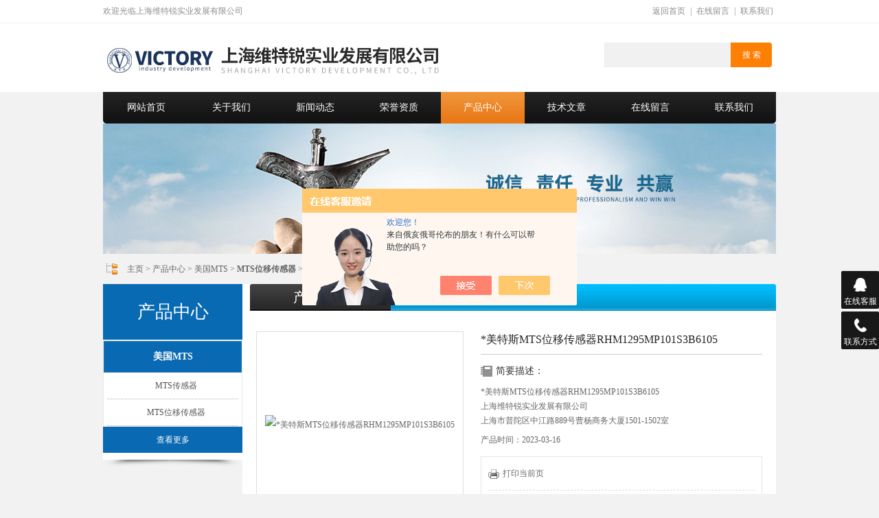

--- FILE ---
content_type: text/html; charset=utf-8
request_url: http://www.orientalmotorshopping.com/MITSUBISHI2012-Products-8025838/
body_size: 11047
content:
<!DOCTYPE html PUBLIC "-//W3C//DTD XHTML 1.0 Transitional//EN" "http://www.w3.org/TR/xhtml1/DTD/xhtml1-transitional.dtd">
<html xmlns="http://www.w3.org/1999/xhtml">
<head> 
<meta http-equiv="Content-Type" content="text/html; charset=utf-8" />
<meta http-equiv="x-ua-compatible" content="ie=edge,chrome=1">

<TITLE>*美特斯MTS位移传感器RHM1295MP101S3B6105RHM1295MP101S3B6105-上海维特锐实业发展有限公司</TITLE>
<META NAME="Keywords" CONTENT="*美特斯MTS位移传感器RHM1295MP101S3B6105">
<META NAME="Description" CONTENT="上海维特锐实业发展有限公司所提供的RHM1295MP101S3B6105*美特斯MTS位移传感器RHM1295MP101S3B6105质量可靠、规格齐全,上海维特锐实业发展有限公司不仅具有专业的技术水平,更有良好的售后服务和优质的解决方案,欢迎您来电咨询此产品具体参数及价格等详细信息！">
<script src="/ajax/common.ashx" type="text/javascript"></script>
<script src="/ajax/NewPersonalStyle.Classes.SendMSG,NewPersonalStyle.ashx" type="text/javascript"></script>
<script src="/js/videoback.js" type="text/javascript"></script>

<link rel="stylesheet" href="/skins/221083/css/style.css" type="text/css" media="all">
<script type="text/javascript" src="/skins/221083/js/jquery.pack.js"></script>
<script type="text/javascript" src="/skins/221083/js/jquery.SuperSlide.js"></script>
<!--导航当前状态 JS-->
<script language="javascript" type="text/javascript"> 
	var nav= '5';
</script>
<!--导航当前状态 JS END-->
<script type="application/ld+json">
{
"@context": "https://ziyuan.baidu.com/contexts/cambrian.jsonld",
"@id": "http://www.orientalmotorshopping.com/MITSUBISHI2012-Products-8025838/",
"title": "*美特斯MTS位移传感器RHM1295MP101S3B6105RHM1295MP101S3B6105",
"pubDate": "2012-04-12T10:09:43",
"upDate": "2023-03-16T18:34:14"
    }</script>
<script type="text/javascript" src="/ajax/common.ashx"></script>
<script src="/ajax/NewPersonalStyle.Classes.SendMSG,NewPersonalStyle.ashx" type="text/javascript"></script>
<script type="text/javascript">
var viewNames = "";
var cookieArr = document.cookie.match(new RegExp("ViewNames" + "=[_0-9]*", "gi"));
if (cookieArr != null && cookieArr.length > 0) {
   var cookieVal = cookieArr[0].split("=");
    if (cookieVal[0] == "ViewNames") {
        viewNames = unescape(cookieVal[1]);
    }
}
if (viewNames == "") {
    var exp = new Date();
    exp.setTime(exp.getTime() + 7 * 24 * 60 * 60 * 1000);
    viewNames = new Date().valueOf() + "_" + Math.round(Math.random() * 1000 + 1000);
    document.cookie = "ViewNames" + "=" + escape(viewNames) + "; expires" + "=" + exp.toGMTString();
}
SendMSG.ToSaveViewLog("8025838", "ProductsInfo",viewNames, function() {});
</script>
<script language="javaScript" src="/js/JSChat.js"></script><script language="javaScript">function ChatBoxClickGXH() { DoChatBoxClickGXH('https://chat.chem17.com',206808) }</script><script>!window.jQuery && document.write('<script src="https://public.mtnets.com/Plugins/jQuery/2.2.4/jquery-2.2.4.min.js" integrity="sha384-rY/jv8mMhqDabXSo+UCggqKtdmBfd3qC2/KvyTDNQ6PcUJXaxK1tMepoQda4g5vB" crossorigin="anonymous">'+'</scr'+'ipt>');</script><script type="text/javascript" src="https://chat.chem17.com/chat/KFCenterBox/221083"></script><script type="text/javascript" src="https://chat.chem17.com/chat/KFLeftBox/221083"></script><script>
(function(){
var bp = document.createElement('script');
var curProtocol = window.location.protocol.split(':')[0];
if (curProtocol === 'https') {
bp.src = 'https://zz.bdstatic.com/linksubmit/push.js';
}
else {
bp.src = 'http://push.zhanzhang.baidu.com/push.js';
}
var s = document.getElementsByTagName("script")[0];
s.parentNode.insertBefore(bp, s);
})();
</script>
</head>
<body id="#top">
<div class="header">
  <div class="hd_top tr">
    <div class="container">
      <em class="fl">欢迎光临上海维特锐实业发展有限公司</em>
      <div class="fhsy"><a href="/">返回首页</a>&nbsp;|&nbsp;<a href="/order.html">在线留言</a>&nbsp;|&nbsp;<a href="/contact.html">联系我们</a></div>
    </div>
  </div>
  <div class="hd_cont container">
    <dl class="hd_logo"><dt class="fl"><a href="/"><img src="/skins/221083/images/logo.jpg" alt="上海维特锐实业发展有限公司"></a></dt></dl>
    <div class="sousuo">
        <form name="form1" method="post" action="/products.html" onsubmit="return checkform(form1)">
          <input name="" type="submit" class="ss_an" value="搜 索"> 
          <input type="text" name="keyword" class="ss_input" onfocus="if (value =='请输入搜索关键字'){value =''}" onblur="if (value =='')" value="">
        </form>
      </div>
  </div>
  <div class="dh_nav">
    <ul class="container">
      <li><a id="navId1" class="navHome" href="/">网站首页</a></li>
      <li><a id="navId2" href="/aboutus.html">关于我们</a></li>
      <li><a id="navId3" href="/news.html">新闻动态</a></li>
      <li><a id="navId4" href="/honor.html">荣誉资质</a></li>
      <li><a id="navId5" href="/products.html">产品中心</a></li>
      <li><a id="navId6" href="/article.html">技术文章</a></li>
      <li><a id="navId7" href="/order.html">在线留言</a></li>
      <li><a id="navId8" href="/contact.html">联系我们</a></li>
    </ul>
  </div>
</div>

<script language="javascript" type="text/javascript">
	try {
	document.getElementById("navId" + nav).className = "navCur";
	}
	catch (e) {}
</script>


<script src="https://www.chem17.com/mystat.aspx?u=MITSUBISHI2012"></script>
<div class="banner"><img src="/skins/221083/images/nybanner.jpg"></div>
<div class="box">
  <div class="position"><a href="/">主页</a> &gt; <a href="/products.html">产品中心</a>  > <a href="/MITSUBISHI2012-ParentList-1333287/">美国MTS</a>  > <a href="/MITSUBISHI2012-SonList-1333288/"><strong>MTS位移传感器</strong></a>  > RHM1295MP101S3B6105*美特斯MTS位移传感器RHM1295MP101S3B6105</div>
  <div class="clear"></div>
</div>
<div class="box box2">
  <div class="box2_t"></div>
  <div class="box2_b"></div>
  <div class="left">
    <div class="left1">
      <div class="drawers_title"><a href="/products.html">产品中心</a></div>
      <!-- 代码 开始 -->
      <div class="drawers-wrapper">
        <div class="boxcap captop"></div>
        <ul class="drawers">
          
          <li class="drawer open">
            <h2 class="drawer-handle open">
              <a href="/MITSUBISHI2012-ParentList-1333287/" title="美国MTS" onMouseOver="showsubmenu('美国MTS')">美国MTS</a>
            </h2>
            <ul>
              <div id="submenu_美国MTS" style="display:none">
                
                <li><a href="/MITSUBISHI2012-SonList-1333336/" title="MTS传感器">MTS传感器</a></li>
                
                <li><a href="/MITSUBISHI2012-SonList-1333288/" title="MTS位移传感器">MTS位移传感器</a></li>
                
              </div>
            </ul>
          </li>
          
        </ul>
        <a href="/products.html" class="c_more">查看更多</a>
        <div class="boxcap"></div>
      </div>
    </div>
    <div class="left_b"></div>
  </div>
  <div class="right">
    <div class="title20"><h5>产品中心</h5></div>
    <div id="content">
      <div class="View">
        <div class="PageView">
          <div id="nr_main_box">
            <div id="pro_detail_box01"><!--产品图片和基本资料-->
              <div class="proimgbox"><img src="http://img53.chem17.com/gxhpic_0179e03260/340bc9cd6000b56f8c22e54a6cb80473ed3783c04e9df3b8157d2251c49d1633eeff13b969087c76.png" alt="*美特斯MTS位移传感器RHM1295MP101S3B6105"  /></div>
              <div id="pro_detail_text"><!--产品基本信息-->
                <h1>*美特斯MTS位移传感器RHM1295MP101S3B6105</h1>
                <div class="pro_ms">
                  <h2 class="bt">简要描述：</h2>
                  <p>*美特斯MTS位移传感器RHM1295MP101S3B6105</br>上海维特锐实业发展有限公司</br>上海市普陀区中江路889号曹杨商务大厦1501-1502室</br>   </br>:   </br>:</p>
                </div>
                <p>产品时间：2023-03-16</p>
                <div style="padding:10px; border:1px solid #E6E6E6; margin-top:10px;">
                  <p><a href="javascript:self.print();"><img src="/skins/221083/Images/pro_arr_print.gif" style="vertical-align:middle; margin-right:5px; border:0px none;" />打印当前页</a></p>
                  <div style="margin-top:10px; padding-top:6px; border-top:1px dashed #DDD;">
                    <!-- Baidu Button BEGIN -->
                    <div style="height:26px; overflow:hidden;">
                      <div id="bdshare" class="bdshare_t bds_tools get-codes-bdshare">
                        <span class="bds_more">分享到：</span>
                        <a class="bds_qzone"></a>
                        <a class="bds_tsina"></a>
                        <a class="bds_tqq"></a>
                        <a class="bds_renren"></a>
                        <a class="bds_t163"></a>
                        <a class="shareCount"></a>
                      </div>
                    </div>
					<script type="text/javascript" id="bdshare_js" data="type=tools&amp;uid=6627028" ></script>
                    <script type="text/javascript" id="bdshell_js"></script>
                    <script type="text/javascript">
                    document.getElementById("bdshell_js").src = "http://bdimg.share.baidu.com/static/js/shell_v2.js?cdnversion=" + Math.ceil(new Date()/3600000)
                    </script>
                    <!-- Baidu Button END -->
                  </div>
                </div>
              </div><!--产品基本信息-->
            </div>
            <div id="ny_pro_box02"><!--商品介绍、详细参数、售后服务-->
              <div id="con"><!--TAB切换 BOX-->
                <ul id="tags"><!--TAB 标题切换-->
                  <li class=selectTag><a onMouseOver="selectTag('tagContent0',this)" href="javascript:void(0)"onFocus="this.blur()">RHM1295MP101S3B6105*美特斯MTS位移传感器RHM1295MP101S3B6105的详细资料：</a> </li>
                </ul><!--TAB 标题切换 END-->
                <div id=tagContent style="overflow:auto;"><!--内容-->
                  <div class="tagContent selectTag" id=tagContent0><p><span style="font-size:18px"><strong>*美特斯MTS位移传感器RHM1295MP101S3B6105</strong></span><br />上海维特锐实业发展有限公司*，本公司德国、美国设有分公司，13年老公司信誉保证。报价快，货期快，质量保证，只要你需要，我们将竭诚为你服务！<br /><span style="color:#ff0000"> &nbsp; <br />:&nbsp;&nbsp; </span><br />　　磁致伸缩指一些金属（如铁或镍），在磁场作用下具有伸缩能力，伸缩的效果是非常细微的。一般的镍铁合金是30ppm，但现在科学界已设计出更新的物质，将磁致伸缩的效果提升至1500ppm以上。<br />　　磁致伸缩的原理并不复杂，是利用两个不同的磁场相交时产生一个应变脉冲信号，然后计算这个信号被探测的时间周期，从而换算出准确的位置。这两个磁场一个来自活动磁铁，另一个来自传感器头的电子部件产生的电流脉冲。这个询问信号脉冲沿着传感器内以磁致伸缩材料制成的波导管，以声音的速度运行。当两个磁场相交时，波导管产生磁致伸缩现象，产生一个应变脉冲。这个返回信号脉冲很快被电子头的感测电路探测到。从产生询问信号的一刻到返回信号被探测到所需的时间周期乘以固定的声音速度，便能准确的计算出磁铁的位置变动。这个过程是连续不断的，所以每当活动磁铁被带动时，新的位置就会被很快的感测出来。</p><p>位移传感器详细说明：MTS系统公司是*家开拓磁致伸缩测量（Magnetostrictive Sensing）技术的公司，并注册。一直以来，MTS传感器技术在范围内，始终遥遥。创新科技和技术支援使MTS公司一直处于市场的。<br />MTS磁致伸缩线性位移传感器和液位计，适用于多种不同的工业自动化行业，为工业界对精确测量的要求提供两种创新和可靠的优质选择。MTS位移传感器能够测量长达10米的机械行程，而液位计则可以测量高达22米的大油罐。从70年代开发至今，已有超过一百万个传感器安装在不同的工业环境里。<br />　　MTS位移传感器的应用范围十分广泛，从冶金行业的轧钢设备，机械行业如注塑、压铸印刷和包装，林木行业的木材加工，工农业的车辆与行走机械，动感游乐模拟系统、医疗设备；以至石油、石化、制药、生化、食品加工和污水处理等行业。我们的客户遍布，的大小企业已广泛并长期采用我公司这一精良测量技术。<br />　　MTS位移传感器自95年进入中国后，深受各行业用户爱戴，其中尤以钢铁行业用户急速上升为甚，占冶金行业中以磁致伸缩位移传感器市场的绝大比例。近两年间销售更是以倍数增长，很多主要的钢厂改造和新项目，全部采用磁致伸缩这一精良测量技术。MTS不断研究和开发新的传感器产品以迎合市场需求，我们的宗旨就是为客户提供高品质和高质量的传感器产品。<br />MTS位移传感器<br />　　MTS磁致伸缩位移传感器的高精度及可靠性已被成千上万的应用案例所印证。传感器利用非接触技术监测活动磁铁的位移，由于磁铁和传感器并无直接接触，因此传感器在极其恶劣的工业环境下，如易受油渍、溶液、尘埃或其他的污染，并不构成问题。此外，传感器更能承受高温、高压和高振荡的环境。<br />　　MTS位移传感器的输出信号为数值，所以，即使电源中断也不会对信号接收造成问题，更不会重归零位。zui后，由于敏感元件都是非接触式的，即使测量过程不断重复，也不会对传感器造成任何磨损，其磁致伸缩敏感元件的平均*时间为23年。<br />磁致伸缩工作原理<br /><br />　　由于传感器的输出信号是一个值，而不是比例的，也不需要再放大处理，所以不存在信号漂移或变值的情况，更不必定期重标。一般技述参数<br />系列 分辨率 磁滞 输出种类 其他选项<br />RH 1um 4um 电流, 电压, SSI, AQB, CANbus, DeviceNet, Profibus, 位置和速度同时输出等&hellip; RP=外置式IP67, RF=柔性导管 、<br />LH 5um 0.02mm 电流, 电压, PWM脉宽调制, RS422开始/停止脉冲 LD=分离电子盒, LF=柔性导管, LS=外置式IP67, LP=外置式IP65, LPR=推拉杆式<br />EP 2.5um 4um 电流, 电压或RS422开始/停止脉冲 zui长行程1525mm, 内置D6 DIN插头<br />TT 5um 0.02mm 电流, 电压或RS422开始/停止脉冲, PWM脉宽调制及中性输出 可配模拟输出界面: AK, AOM或数字输出介面: MK<br />GH 2.5um 0.05mm 电流,电压或RS422(开始/停止)数字脉冲,PWM脉宽调制及中性输出 GP=外置式IP67<br />可选输入<br />型号示例<br />1. RHM0250MD601A01 代表RH 系列, M18X1.5 螺纹, 250mm 行程公制, D60插头, 4-20mA输出<br />2. RHM0250MP021V01 代表RH 系列, M18X1.5 螺纹, 250mm 行程公制, 02米电缆, 0-10VDC输出<br />3. LHMD600M06501A0 代表LH 系列, M18X1.5 螺纹, D60插头, 公制, 650mm 行程, 4-20mA输出<br />4. LHMR002M06501V0 代表LH 系列, M18X1.5 螺纹, 02米电缆, 公制, 650mm 行程, 0-10VDC输出<br />5. EPS0500MD601A0 代表EP 系列, 滑块磁铁, 500mm 行程公制, D60插头, 4-20mA输出<br />6. LPRLAM03001 代表LP 系列, 推拉杆, 7呎电缆, 4-20mA输出, 公制行程300mm, 24V输入<br />7. TTMRBM1500DE010 代表TT 系列, M18X1.5 螺纹, RB插头, 公制, 1500mm 行程, 数字输出每秒10次</p><p><span style="font-size:18px"><strong>*美特斯MTS位移传感器RHM1295MP101S3B6105</strong></span><br />8. TTSROU0240AS1B 代表TT 系列, 3/4&rdquo;-16UNF 螺纹, 5呎电缆, 英制, 24吋行程, 模拟输出0-10VDC 平衡模式<br />9. GHM0250MD601A01 代表GH 系列, M18X1.5 螺纹, 250mm 行程公制, D60插头, 4-20mA输出<br />10. GHM0250MR021R01 代表GH 系列, M18X1.5 螺纹, 250mm 行程公制, 02米电缆, RS422(开始/停止)数字脉冲输出<br />选项配件<br />1. 磁环：13.5(内)X32.8(外)X7.9(厚), 型号：201542<br />2. 垫片：14.3(内)X31.8(外)X3.2(厚), 型号：400633<br />3. 插头：D60, D62, D63, D70, RG, RB, MS<br />4. 电缆：5呎, 15呎, 25呎, 50呎, 100呎, 2米, 5米, 10米, 15米, 30米或自定长度<br />5. 模拟输出介面AK288, 数字输出介面MK292, 串联同步介面SSI-1016 等优价全系列产品<br />常见STM光电传感器型号：<br />GLS 05, GLS10, GLS20, GLS30, GLS50, GLS80, GLS120, GLS180, GLS 220、GLS modular 、RLS080-040、RLS080-080、 RLS080-120、 RLS160-080、RLS160-120、RLS160-160 、RL50RM、 RLM30、RLV385RM、RLV60、RLF30RM、<br />RLF50RM RHM0400MP101S2B6100 LHAT005M02002R2 RHM0200MD601A01 LHAT007M02002R2 LHAT005M03002R2 LHAT005M03502R2 LHAT007M03502R2 LHAT005M05002R2 LHAT005M05502R2 LHAT005M06002R2 RHM2600MD531P102 RHM0900MD531P102 RHM0400MD531P102 RHM0460MD531P102 RFM2745MD601A01<br />RHM0200MP021S1G5100 RHM0335MP021S1G8100 RHM0350MP021S1G3100 RHM0350MP021S1G4100 RHM0350MP021S1G5100 RHM0515MP021S1G5100 RHM0550MP021S1G6100 RHM0820MP021S1G6100 RHM0860MP051S1G6100 RHM0900MP021S1G6100 RHM1000MP021S1G5100 RHM1200MP021S1G5100<br />RHM1200MP021S1G6100 RHM0550MP051S1G5100 RHM0480MD701S1G6100 RHM0085MH051A01 RHM0400MD511C202211 RHM1260MR021A01 RPS1180MR021A01 GHM0800MD601A0 GHM0650MD601A0<br />GHM1035MD601A0 RHS1200MP101S2G6100 RHS1000MP101S2G6100 RHS0900MP101S2G6100 GHM0505MR021A0 RPS0800MD531P102 RHM0810MP101SB6100 RHM0900MP101SB6100<br />RHM3580MP101SB6100 RHM0100MP101SB6100 RHM1250MP101SB6100 RHM0665MP101SB6100<br />RHM0370MP101S2B6100 RHM0075MP021S2G1100 EPV1510MD601A0 EPL0600MD601A0 RHM0100MD701S1G1100 RHM0205MT01AS1G1100 RHM1200MP051S1G6100 RHM1000MP051S1G6100 RHM1620MP051S1G6100 LMMD600M01002R2 RHM0900MP151S3B6105 RHM0700MP101S3B1105<br />RHM0480MP101S3B6105 RHM0460MP151S3B2105 RHM0400MP101S3B1105 RHM0370MP101S3B6105 RHM0340MP101S3B6105 RFM4270MR021A01 RHM0515MP071S1G8101 RHM0330MP071S1G6100 RHM1045MP071S1G6100 RHM1470MP071S1G6100 RHM1200MD531P102 RHM0365MR071A01<br />RHM0160MP071S1G6100 RHM0700MF051A11 RHM0110MD621C101211 RHM0130MD541C304211 RPM0100MD541C304211 RHM0250MD621C101211 RPM0250MD541C304211 RHM0200MD701S2B1100 RPM0600MD701S2B1100 RPM0300MD541C304211 RPM3500MD701S2B1100 RHM0300MD621C101211 RHM0100MD621C101211 ERM0850MD601A01 RHM0075MP051S2G6100 RHM0150MP021S2G1100 RHM2065MP101S1G1100 RHM0380MR031A01 RHM0900MR031A01<br />RHM0200MR021A01 RHV0780MP101S1G1100 RPS0500MD601A01 RHM0300MD601A01 RHM0380MR021A01<br />RHM0920MR021A01 RHM0970MR051A01 RHM0570MR051A01 RHM0570MR051A01 RHM1580MP301S3B6105 RHM1500MP071S3B6105 RHM1100MP101S3B6105 RHM0520MP071S3B6105 RHM1900MP301S3B6105<br />RHM0800MN051S1G2100 RPI0400MD801S2G5102 RPI0400MD801S2G5100 RHM0505ME021S1G4100 RHM0625ME021S1G4100 RHM0955ME021S1G4100 RPS1500MF101A01 RHM0375MP101S1G6100 RHM0150MP051S1G8101 RHM0955MD601A01 GHM0405MR021A0 RHM1180MR201A01 RHM0660MR201A01 RHS0520MP101S2G1100 RPK0750MD701S2G2100 RFM(C)0550MD701S2G2100 RPK3000MD701S2G2100 GHM0890MD602A0 GHM0890MD601A0 RPS1600MD701S2G1100 RPS0700MD531P102 RPS0300MD531P102 GHM0460MR021A0 GHM0650MR021A0 GHM0655MR021A0 GHM0655MR022A0 RHM0655MR021A01<br />RHM0150MP021S2G1100 ERM1000MD601A0 RHV0780MP101S1G1100 RHM0300MP101S1G1100 ERM0330MD601A0 EPS0720MD601A0 GHA0860MRR8R01 RHM2400MD601A01 RHM0025MP031S1B6100<br />RHM0700MD701S1G1100 GBF0050MD601A0 EB342-0101 RHV0300MP010S1G1100 RHV0200MP101S1B8100 RHM0700MF051A11 RHM0200MD531P102 RHM0100MD701S1G8100 RHM0110MD701S1G8100<br />RHV0780MP101S1G1100 RHM0150MP021S2G1100 RHM0330MP101S3B6105 RHM1150MP151S3B2105 RHM0600MP101S3B6105 RHM0400MP101S3B1105 RHM0320MP101S3B6105 RHM1600MP101S3B2105 ERS0369UD601V0 GHA0860MRR82R01 GHM0050MD601A0 RHM0080MP101S1G6100 RHM0610MP101S1G6100 RHM0410MP121S1G6100 GHM0450MD601A0 RHM1980MP071S1G6100 GBF0220MU051A0 RHM0500MR021V01</p><p><span style="font-size:18px"><strong></strong></span></p></div><!--商品介绍 END-->
                  <div id="clear"	></div>
                  <link rel="stylesheet" type="text/css" href="/css/MessageBoard_style.css">
<script language="javascript" src="/skins/Scripts/order.js?v=20210318" type="text/javascript"></script>
<a name="order" id="order"></a>
<div class="ly_msg" id="ly_msg">
<form method="post" name="form2" id="form2">
	<h3>留言框  </h3>
	<ul>
		<li>
			<h4 class="xh">产品：</h4>
			<div class="msg_ipt1"><input class="textborder" size="30" name="Product" id="Product" value="*美特斯MTS位移传感器RHM1295MP101S3B6105"  placeholder="请输入产品名称" /></div>
		</li>
		<li>
			<h4>您的单位：</h4>
			<div class="msg_ipt12"><input class="textborder" size="42" name="department" id="department"  placeholder="请输入您的单位名称" /></div>
		</li>
		<li>
			<h4 class="xh">您的姓名：</h4>
			<div class="msg_ipt1"><input class="textborder" size="16" name="yourname" id="yourname"  placeholder="请输入您的姓名"/></div>
		</li>
		<li>
			<h4 class="xh">联系电话：</h4>
			<div class="msg_ipt1"><input class="textborder" size="30" name="phone" id="phone"  placeholder="请输入您的联系电话"/></div>
		</li>
		<li>
			<h4>常用邮箱：</h4>
			<div class="msg_ipt12"><input class="textborder" size="30" name="email" id="email" placeholder="请输入您的常用邮箱"/></div>
		</li>
        <li>
			<h4>省份：</h4>
			<div class="msg_ipt12"><select id="selPvc" class="msg_option">
							<option value="0" selected="selected">请选择您所在的省份</option>
			 <option value="1">安徽</option> <option value="2">北京</option> <option value="3">福建</option> <option value="4">甘肃</option> <option value="5">广东</option> <option value="6">广西</option> <option value="7">贵州</option> <option value="8">海南</option> <option value="9">河北</option> <option value="10">河南</option> <option value="11">黑龙江</option> <option value="12">湖北</option> <option value="13">湖南</option> <option value="14">吉林</option> <option value="15">江苏</option> <option value="16">江西</option> <option value="17">辽宁</option> <option value="18">内蒙古</option> <option value="19">宁夏</option> <option value="20">青海</option> <option value="21">山东</option> <option value="22">山西</option> <option value="23">陕西</option> <option value="24">上海</option> <option value="25">四川</option> <option value="26">天津</option> <option value="27">新疆</option> <option value="28">西藏</option> <option value="29">云南</option> <option value="30">浙江</option> <option value="31">重庆</option> <option value="32">香港</option> <option value="33">澳门</option> <option value="34">中国台湾</option> <option value="35">国外</option>	
                             </select></div>
		</li>
		<li>
			<h4>详细地址：</h4>
			<div class="msg_ipt12"><input class="textborder" size="50" name="addr" id="addr" placeholder="请输入您的详细地址"/></div>
		</li>
		
        <li>
			<h4>补充说明：</h4>
			<div class="msg_ipt12 msg_ipt0"><textarea class="areatext" style="width:100%;" name="message" rows="8" cols="65" id="message"  placeholder="请输入您的任何要求、意见或建议"></textarea></div>
		</li>
		<li>
			<h4 class="xh">验证码：</h4>
			<div class="msg_ipt2">
            	<div class="c_yzm">
                    <input class="textborder" size="4" name="Vnum" id="Vnum"/>
                    <a href="javascript:void(0);" class="yzm_img"><img src="/Image.aspx" title="点击刷新验证码" onclick="this.src='/image.aspx?'+ Math.random();"  width="90" height="34" /></a>
                </div>
                <span>请输入计算结果（填写阿拉伯数字），如：三加四=7</span>
            </div>
		</li>
		<li>
			<h4></h4>
			<div class="msg_btn"><input type="button" onclick="return Validate();" value="提 交" name="ok"  class="msg_btn1"/><input type="reset" value="重 填" name="no" /></div>
		</li>
	</ul>	
    <input name="PvcKey" id="PvcHid" type="hidden" value="" />
</form>
</div>

                  <div id="clear"	></div>
                  <div> 上一篇 :&nbsp;<a href="/MITSUBISHI2012-Products-8025526/">4WE6C6X/OFEG24N9K4上海一级代理力士乐电磁阀4WE6C6X/OFEG24N9K4</a> &nbsp;&nbsp;&nbsp;下一篇 : &nbsp;<a href="/MITSUBISHI2012-Products-8028113/">4WE6C6X/EG24N9K4*REXROTH电磁阀4WE6C6X/EG24N9K4</a> </div>
                </div>
              </div><!--TAB 内容 end-->
            </div><!--商品介绍、详细参数、售后服务 END--> 
          </div>
        </div>
      </div>
      <div class="clear"></div>
    </div>
  </div>
  <!-- 右侧结束 -->
  <div class="c_bottom"></div>
  <div class="clear"></div>
</div>
<!-- 中部结束 -->
<div class="blank20"></div>
<div class="foot">
  <div class="foot_menu">
    <div class="box">
      <a class="navHome navCur" href="/">网站首页</a>
      <a href="/aboutus.html">关于我们</a>
      <a href="/news.html">新闻动态</a>
      <a href="/honor.html">荣誉资质</a>
      <a href="/products.html">产品中心</a>
      <a href="/article.html">技术文章</a>
      <a href="/order.html">在线留言</a>
      <a href="/contact.html">联系我们</a>
      <a href="/sitemap.xml" target="_blank">站点地图</a>
      <a href="https://www.chem17.com/login" target="_blank">管理登陆</a>
    </div>
  </div>
  <div class="foot_1">
    <div class="box">
      <div class="foot_1_2">
        <ul>
          <li>&copy; 2019 上海维特锐实业发展有限公司(www.orientalmotorshopping.com) 版权所有 技术支持：<a href="https://www.chem17.com" target="_blank" >化工仪器网</a></li>
          <li>电 话：13795311481 传 真：021-52500777 QQ号码：2852785350 邮 箱：3250014860@qq.com  地 址：上海市普陀区中江路889号曹杨商务大厦1501-1504室 备案号：<a href="http://beian.miit.gov.cn/" target="_blank">沪ICP备13015955号-26</a> 总访问量：<span style="color:#FF0000">464622</span></li>
          <li>本公司(www.orientalmotorshopping.com)主营：<strong>KRACHT克拉克流量计、KRACHT克拉克 HYDAC压力传感器、HYDAC继电器 ，KRACHT流量计及齿轮泵，VSE流量计，ACE，RICKMEIER齿轮泵及泵组，MTS位移传感器，Lincoln润滑系列，ATOS全系列，贺德克传感器及滤芯</strong>
        </ul>
      </div>
      <div class="clear"></div>
    </div>
  </div>
</div>

<div class="suspension">
	<div class="suspension-box">
		<a href="#" class="a a-service "><i class="i"></i><span>在线客服</span></a>
		<a href="javascript:;" class="a a-service-phone "><i class="i"></i><span>联系方式</span></a>
		<a href="javascript:;" class="a a-top"><i class="i"></i></a>
		<div class="d d-service">
			<i class="arrow"></i>
			<div class="inner-box">
				<div class="d-service-item clearfix">
					<a href="tencent://Message/?Uin=2852785350&amp;websiteName=sc.chinaz.com=&amp;Menu=yes"  target="_blank" class="clearfix"><span class="circle"><i class="i-qq"></i></span><p>咨询在线客服</p></a>
				</div>
			</div>
		</div>
		<div class="d d-service-phone">
			<i class="arrow"></i>
			<div class="inner-box">
				<div class="d-service-item clearfix">
					<span class="circle"><i class="i-tel"></i></span>
					<div class="text1">
						<p>服务热线</p>
						<p class="red number">13795311481</p>
					</div>
				</div>
			</div>
		</div>
	</div>
</div>

<script type="text/javascript" src="/skins/221083/js/pt_js.js"></script>
<script type="text/javascript" src="/skins/221083/js/qq.js"></script>

 <script type='text/javascript' src='/js/VideoIfrmeReload.js?v=001'></script>
  
</html></body>

--- FILE ---
content_type: text/css
request_url: http://www.orientalmotorshopping.com/skins/221083/css/style.css
body_size: 12880
content:
@charset "utf-8";body,h1,h2,h3,h4,h5,h6,hr,p,blockquote,dl,dt,dd,ul,ol,li,pre,form,fieldset,legend,button,input,textarea,table,tr,td {margin:0px;padding:0px;}
fieldset,img {border:0;}
li {list-style:none;}
address,cite,dfn,em,var {font-style:normal;}
/* 将斜体扶正 */code,kbd,samp {font-family:courier new,courier,monospace;}
ins {text-decoration:none;}
del {text-decoration:line-through;}
h1,h2,h3,h4,h5,h6 {}
h1 {font-size:2em;}
h2 {font-size:1.7em;}
h3 {font-size:1.5em;}
h4 {font-size:1.38em;}
h5 {font-size:1.2em;}
h6 {font-size:1.1em;font-style:italic;}
address,cite,dfn,em,var {font-style:normal;}
caption,td {font-weight:normal;}
strong,b {font-weight:bold;}
pre,code {font-family:monospace;font-size:1.1em;}
abbr[title],acronym[title] {border-bottom:1px dotted;cursor:help;}
table {border-collapse:collapse;/* 边框合并属性 */border-spacing:0;}
q:before,q:after,blockquote:before,blockquote:after {content:"";content:none}
blockquote,q {quotes:none;}
legend {color:#666;}
button,input,select,textarea,checkbox,radio {vertical-align:middle;}
a {text-decoration:none;color:#666666;}
a:hover {text-decoration:none;}
html {background:#F2F2F2;}
body {font-size:12px;color:#666666;line-height:180%;}
.fr {float:right;}
.fl {float:left;}
.clear {clear:both;}
.fl{ float:left;}
.fr{ float:right;}
.clear{ clear:both;}
.clearfix:after{ content:'.'; clear:both; display:block; height:0; visibility:hidden; line-height:0px;}
.clearfix{ zoom:1}
.blank5,.blank10,.blank20,.blank30 {clear:both;overflow:hidden;}
.blank5 {height:5px;}
.blank10 {height:10px;}
.blank30 {height:30px;}
.blank20 {height:20px;}
.pr {position:relative;}
/*相对*/.pa {position:absolute;}
/*绝对*/body,h1,h2,h3,h4,h5,h6,hr,p,blockquote,dl,dt,dd,ul,ol,li,pre,form,fieldset,legend,button,input,textarea {margin:0px;padding:0px;}
fieldset,img {border:0;}
li {list-style:none;}
body,button,input,select,textarea,img /* for ie */ {font-size:12px;font-family:"微软雅黑","SimSun","宋体","Arial Narrow";vertical-align:middle;}
address,cite,dfn,em,var {font-style:normal;}
/* 将斜体扶正 */code,kbd,samp {font-family:courier new,courier,monospace;}
ins {text-decoration:none;}
del {text-decoration:line-through;}
h1,h2,h3,h4,h5,h6 {}
h1 {font-size:2em;}
h2 {font-size:1.7em;}
h3 {font-size:1.5em;}
h4 {font-size:1.38em;}
h5 {font-size:1.2em;}
h6 {font-size:1.1em;font-style:italic;}
address,cite,dfn,em,var {font-style:normal;}
caption,td {font-weight:normal;}
cite,blackquote,em,i {font-style:italic;}
strong,b {font-weight:bold;}
pre,code {font-family:monospace;font-size:1.1em;}
abbr[title],acronym[title] {border-bottom:1px dotted;cursor:help;}
table {border-collapse:collapse;/* 边框合并属性 */border-spacing:0;}
q:before,q:after,blockquote:before,blockquote:after {content:"";content:none}
blockquote,q {quotes:none;}
legend {color:#000;}
button,input,select,textarea {font-size:12px;}
a {text-decoration:none;}
a:hover {text-decoration:underline;}
/**/.pa1 {padding:1px;}
.pa5 {padding:5px;}
.pa10 {padding:10px;}
.pa20 {padding:20px;}
.pa15 {padding:15px;}
.pl10 {padding-left:10px;}
.pr10 {padding-right:10px;}
.pt10 {padding-top:10px;}
.pb10 {padding-bottom:10px;}
.pl5 {padding-left:5px;}
.pr5 {padding-right:5px;}
.pt5 {padding-top:5px;}
.pb5 {padding-bottom:5px;}
.pl15 {padding-left:15px;}
.pr15 {padding-right:15px;}
.pt15 {padding-top:15px;}
.pb15 {padding-bottom:15px;}
.pl20 {padding-left:20px;}
.pr20 {padding-right:20px;}
.pt20 {padding-top:20px;}
.pb20 {padding-bottom:20px;}
.ma5 {margin:5px;}
.ma10 {margin:5px;}
.ml10 {margin-left:10px;}
.mr10 {margin-right:10px;}
.mt10 {margin-top:10px;}
.mb10 {margin-bottom:10px;}
.ml5 {margin-left:5px;}
.mr5 {margin-right:5px;}
.mt5 {margin-top:5px;}
.mb5 {margin-bottom:5px;}
.ml15 {margin-left:15px;}
.mr15 {margin-right:15px;}
.mt15 {margin-top:15px;}
.mb15 {margin-bottom:15px;}
.ml20 {margin-left:20px;}
.mr20 {margin-right:20px;}
.mt20 {margin-top:20px;}
.mb20 {margin-bottom:20px;}
.mc {margin-left:auto;margin-right:auto;}
/*左右*/.fl {float:left;}
.fr {float:right;}
.tl {text-align:left;}
.tr {text-align:right;}
.tc {text-align:center;}
/*字体大小+行高*/.f12 {font-size:12px;}
.h12 {line-height:12px;}
.f13 {font-size:13px;}
.h13 {line-height:13px;}
.f14 {font-size:14px;}
.h14 {line-height:14px;}
.f16 {font-size:16px;}
.h16 {line-height:16px;}
.f18 {font-size:18px;}
.h18 {line-height:18px;}
.f20 {font-size:20px;}
.h20 {line-height:20px;}
.h25 {line-height:25px;}
.h30 {line-height:30px;}
/*加粗*/.fw {font-weight:bold;}
/*文字下划线*/.f_tdu {text-decoration:underline;}
.f_tdn {text-decoration:none;}
/*颜色*/.c_red,a.c_red,a.c_red:visited,a.c_red:link,.c_red a {color:#F00;}
.c_green,a.c_green,a.c_green:visited,a.c_green:link,.c_green a {color:#090;}
.c_blue,a.c_blue,a.c_blue:visited,a.c_blue:link,.c_blue a {color:#225D92;}
.c_blue_1,a.c_blue_1,a.c_blue_1:visited,a.c_blue_1:link,.c_blue_1 a {color:#1E77D3;}
.c_blue_2,a.c_blue_2,a.c_blue_2:visited,a.c_blue_2:link,.c_blue_2 a {color:#039;}
.c_yellow,a.c_yellow,a.c_yellow:visited,a.c_yellow:link,.c_yellow a {color:#FF0;}
.c_gray,a.c_gray,a.c_gray:visited,a.c_gray:link,.c_gray a {color:#666;}
.c_white,a.c_white,a.c_white:visited,a.c_white:link,.c_white a {color:#FFF;}
.c_ccc,a.c_ccc,a.c_ccc:visited,a.c_ccc:link {color:#CCC;}
.c_ddd,a.c_ddd,a.c_ddd:visited,a.c_ddd:link {color:#DDD;}
.c_999,a.c_999,a.c_999:visited,a.c_999:link {color:#999;}
.c_666,a.c_666,a.c_666:visited,a.c_666:link {color:#666;}
.c_333,a.c_333,a.c_333:visited,a.c_333:link {color:#333;}
.block {display:block;}
.clear {clear:both;}
.clear_all {clear:both;height:0;line-height:0;}
/*下线*/.line_t {border-top:1px solid #DDD;}
.line_r {border-right:1px solid #DDD;}
.line_b {border-bottom:1px solid #DDD;}
.line_l {border-left:1px solid #DDD;}
.line_xb {background:url(line_xb.gif) repeat-x left bottom;}
#content {font-size:14px;}
#content table {font-size:12px;}
/************* 分页 */.pages {clear:both;margin:0px 10px;}
.pages li {float:left;padding:0px 8px;border:1px solid #CCC;margin:0px 3px 0px 0px;}
.pages a {display:block;float:left;float:left;text-decoration:none;color:#555;}
.pages span {float:right;}
#page {font-size:12px;}
.nav {width:100%;height:30px;line-height:30px;color:#666;margin-bottom:10px;margin-left:auto;margin-right:auto;clear:both;}
.nav a {margin:0 5px;color:#666;}
.nav span {}
.nav strong {padding:0 0 0 15px;margin:0 5px;font-weight:normal;}
/****************内容*/#title h1,.pd_title h1 {line-height:40px;padding-top:20px;font-size:22px;text-align:center;background:url(images/point.gif) left bottom repeat-x;color:#333;font-weight:normal;font-family:'微软雅黑';}
.contentinfo {line-height:24px;text-align:center;color:#999;padding-right:15px;}
.contentinfo a {color:#999;}
.text {padding:30px 20px;text-align:14px;line-height:200%;color:#333;}
.floatright {float:right;}
.floatleft {float:left}
.blank10,.blank30,.blank20 {clear:both;height:10px;overflow:hidden;}
.blank30 {height:30px;}
.blank20 {height:20px;}
/*工具*/#tool {font-size:12px;line-height:14px;overflow:hidden;}
#tool ul {float:left;}
#tool ul li {float:left;width:90px;line-height:20px;}
#tool .commentary,#tool .print,#tool .copy,#tool .email,#tool .close,#tool .rss_2,#tool .t_1,#tool .t_2,#tool .t_3 {background-image:url(images/tool.gif);background-repeat:no-repeat;background-position:left -20px;height:20px;line-height:20px;padding:0 0 0 25px;display:block;margin:0 10px 0 0;color:#333;}
#tool .print {background-position:left -40px;}
#tool .copy {background-position:left -80px;}
#tool .email {background-position:left -100px;}
#tool .close {background-position:left -60px;}
#tool .rss_2 {background-position:left -120px;}
#tool .t_1 {background-position:left -140px;}
#tool .t_2 {background-position:left -160px;}
#tool .t_3 {background-position:left -180px;}
#tool .t_4 {padding-left:20px;background:url(images/comment.gif) left center no-repeat;}
#tool .orders {padding-left:20px;background:url(images/orders.gif) left 2px no-repeat;}
#tool .sinaicon {padding-left:20px;background:url(images/sinaicon.png) left 1px no-repeat;}
/************* 分类列表 */.category_title {clear:both;line-height:28px;color:#333;padding:0px 15px 0px 30px;margin-bottom:10px;background:#F5F5F5 url(images/rank_1.gif) 10px 10px no-repeat;border-bottom:1px solid #ccc;}
.category_title span {float:right;}
.category_title span a {color:#888;}
.category_title h4 {font-size:14px;}
.strgrade {display:block;width:160px;text-align:left;}
.list_2 .list1 a,.list_2 .list2 a,.list_2 .list3 a {padding-right:30px;background:url(images/new.gif) right center no-repeat;}
.list1 a,.list2 a,.list3 a {padding-right:30px;background:url(images/new.gif) right center no-repeat;}
.p_info,.d_info {clear:both;height:20px;line-height:20px;padding-left:20px;background:url(images/rank_1.gif) left center no-repeat;color:#0D61BA;font-size:14px;font-weight:bold;}
/************* 当前位置 */.position {float:left;line-height:44px;padding-left:35px;background:url(../images/position.gif) 5px center no-repeat;}
.position a {line-height:44px;}
.position a:hover {background:url(dot_r.gif) left center no-repeat;font-weight:normal}
.pos {border-radius:3px;border:1px solid #ddd;line-height:30px;text-indent:12px;}
.treemenu {padding:0 15px;background:url(images/l_menu_bg.gif) left -15px no-repeat;font-size:14px;}
.treemenu dt {background:url(images/line.gif) left bottom repeat-x;}
.parent {cursor:pointer;position:relative;line-height:32px;margin:2px 0px;}
.parent a {display:block;padding:0px 8px 0px 20px;background:url(images/dot_r.gif) 5px center no-repeat;font-size:14px;}
.parent a:hover {background:white url(images/dot_r.gif) 5px center no-repeat;text-decoration:none;}
.open {border:solid 1px #e7e7e7;color:#0160b0;}
.close {}
#p1,#p1 a {background:#8E8E8E url(images/dot_r.gif) 5px center no-repeat;color:white;font-weight:bold;}
.child {}
.child a {display:block;padding-left:15px;font-family:"宋体";line-height:32px;height:32px;list-style-type:none;color:#535353;display:block;background:#E1E1E1 url(images/line.gif) left bottom repeat-x;white-space:nowrap;}
.child a:hover {color:#000000;text-decoration:underline;background:#CCC url(images/dot_r.gif) 5px center no-repeat;}
.child a.on {background:#CCC url(images/dot_r.gif) 5px center no-repeat;}
.child .c_current {font-size:20px;}
/************* 代码高亮 */.dp-HighLighter {border:1px solid #ccc;background:#F7F7F7 url(images/codebg.gif) left top repeat-y;}
.dp-HighLighter ol {padding-left:40px;}
.dp-HighLighter ol li {padding-left:10px;list-style-type:decimal;}
.tools {padding-left:10px;background:#F7F7F7;border-bottom:1px solid #ccc;}
/************* 投票 */.vote-list {padding:10px;}
.vote-list li {clear:both;height:20px;line-height:20px;font-size:12px;text-align:left;}
.vote-list #button {float:right;}
#ballot {height:10px;_height:16px;margin:0px 5px 0px 0px;}
.news_text  .date,.date {display:block;float:right;height:26px;width:80px;color:#999;font-size:8px;text-align:center;background:url(images/date.gif) left center no-repeat;}
.copyright a {color:#999}
/*   --------------------------------------  *****  9. assist (辅助)   *****  --------------------------------------*/.p5 {padding:5px;}
.p10 {padding:10px;}
.blank5 {clear:both;height:5px;overflow:hidden;}
.blank10,.blank30 {clear:both;height:10px;overflow:hidden;}
.blank20 {height:20px;}
.blank30 {height:30px;}
.padding10 {padding:10px;}
.hr {clear:both;height:1px;background:url(../images/point.gif) repeat-x;}
#list-view h5 a {clear:both;width:142px;overflow:hidden;height:18px;line-height:18px;margin-top:10px;font-size:12px;text-align:center;font-weight:normal;}
#list-view span {color:red;}
#list-view h5 p {height:18px;line-height:18px;}
.back a,.back a:hover,a.back {text-decoration:none;color:white;}
.input_d {width:190px;height:29px;line-height:29px;padding:0px 10px;background:url(images/input_bg_d.gif) left top no-repeat;border:none;font-size:12px;}
.input_c {width:39px;height:21px;line-height:21px;padding:0px 10px;background:url(images/input_bg_c.gif) left top no-repeat;border:none;font-size:12px;}
#addcontentuser {padding:5px;background:#E47C01;color:white;}
#catid {height:27px;width:80%;line-height:27px;border:1px solid #999;color:#333;}
.top_input {float:left;padding-left:8px;}
.top_inputimg {float:left;margin-left:8px;padding:0px 8px;height:27px;line-height:27px;color:white;background:url(images/btn.gif) right top no-repeat;border:none;}
.top_input input {margin:10px 0px;background-image:url(sm_2.gif);background-repeat:no-repeat;background-position:left;border:1px solid #999;color:#999;height:25px;line-height:25px;text-align:left;text-indent:24px;color:#CCC;font-size:12px;}
/****************评论*/#comment {margin-top:20px;font-size:12px;}
#comment input {font-size:12px;}
.comm {height:28px;line-height:28px;padding-left:35px;background:url(images/comment.gif) 10px 7px no-repeat;}
.input {width:72px;height:21px;line-height:21px;padding-left:10px;border:none;font-weight:bold;font-size:12px;}
#textarea {width:100%;height:50px;background:#FFF url(images/cmslogo.gif) right bottom no-repeat;border-top:1px solid #E0DDDD;border-right:1px solid #E0DDDD;border-bottom:1px solid #E0DDDD;border-left:1px solid #E0DDDD;}
.comment_list {padding:0px 20px;}
.comment_list dd {font-size:12px;background:url(images/point.gif) left bottom repeat-x;}
.comment_list dt span {float:right;color:#ccc;}
.commentnumber {padding:0px 5px;color:#CC0000;}
.comment_list dt strong {color:#70AADA;}
.comment_list dd.admin_reply {margin:10px;padding:10px;border:1px dotted #ccc;background:#FFFFEE;}
/*----------------------------------------------------------------------------------------------------------------------*/ul#navmenu {z-index:99;position:relative;}
ul#navmenu li {margin:0;border:0 none;padding:0;float:left;/*For Gecko*/ display:inline;list-style:none;position:relative;}
ul#navmenu ul {margin:0;border:0 none;padding:0;width:200px;list-style:none;display:none;position:absolute;top:47px;left:0;}
ul#navmenu ul li {line-height:28px;float:none;/*For Gecko*/ display:block !important;display:inline;/*For IE*/}
ul#navmenu ul li a {background:url(images/navmenu_bg.png) repeat-y left top;background:url(images/navmenu_bg.png) no-repeat left top !important;/*For Firefox*/*background:none;/*For IE7 & IE6*/_filter:progid:DXImageTransform.Microsoft.AlphaImageLoader(src='/images/navmenu_bg.png',sizingMethod='crop');width:180px;height:28px;line-height:28px;display:block;}
/* 2nd Menu */ ul#navmenu li:hover li a,ul#navmenu li.iehover li a {float:none;color:#FFF;font-size:12px;height:28px;line-height:28px;font-weight:normal;padding:0px 10px 0px 10px;border-bottom:1px solid #888;}
/* 2nd Menu Hover Persistence */ ul#navmenu li:hover li a:hover,ul#navmenu li:hover li:hover a,ul#navmenu li.iehover li a:hover,ul#navmenu li.iehover li.iehover a {color:#FFF;background:none;}
/* 3rd Menu */ ul#navmenu li:hover li:hover li a,ul#navmenu li.iehover li.iehover li a {color:#FFF;}
/* 3rd Menu Hover Persistence */ ul#navmenu li:hover li:hover li a:hover,ul#navmenu li:hover li:hover li:hover a,ul#navmenu li.iehover li.iehover li a:hover,ul#navmenu li.iehover li.iehover li.iehover a {color:#FFF;}
/* 4th Menu */ ul#navmenu li:hover li:hover li:hover li a,ul#navmenu li.iehover li.iehover li.iehover li a {color:#FFF;}
/* 4th Menu Hover */ ul#navmenu li:hover li:hover li:hover li a:hover,ul#navmenu li.iehover li.iehover li.iehover li a:hover {color:#FFF;}
ul#navmenu ul ul,ul#navmenu ul ul ul {display:none;position:absolute;top:0;left:200px;}
/* Do Not Move - Must Come Before display:block for Gecko */ ul#navmenu li:hover ul ul,ul#navmenu li:hover ul ul ul,ul#navmenu li.iehover ul ul,ul#navmenu li.iehover ul ul ul {display:none;}
ul#navmenu li:hover ul,ul#navmenu ul li:hover ul,ul#navmenu ul ul li:hover ul,ul#navmenu li.iehover ul,ul#navmenu ul li.iehover ul,ul#navmenu ul ul li.iehover ul {display:block;}
/**-------------------------------------------------------------------------------------------------------------------------*/.news_text h5,.news_text_pic li {line-height:35px;height:35px;background:url(../images/xg1.jpg) no-repeat 3px 15px;border-bottom:1px dashed #e5e5e5;font-size:12px;padding-left:13px;}
.news_text h5 a,.news_text_pic li a {color:#333;font-size:14px;float:left;}
.news_text_pic li span {float:right;}
.news_list .date,.news_text h5 .date,.news_text_pic li .date,.strgrade {color:#999;font-weight:normal;}
.news_text,.news_text_pic {padding:10px 0px;background:url(line-2.gif) left bottom repeat-x;}
.news_text p,.news_text_pic p {text-align:left;color:#999;padding:5px 20px 0px 20px;}
.news_text p {font-size:12px;}
.list_text_pic {float:left;width:25%;}
.down_text {width:73%;float:right;padding:10px 0px;}
.news_list  li {height:30px;line-height:30px;padding-left:15px;background:url(images/dot_r.gif) left center no-repeat;}
#list-view {}
.list-view {float:left;width:160px;text-align:center;margin:0  0px 5px 25px;vertical-align:100%;}
.img-wrap {margin:0 auto;width:146px;margin-bottom:10px;overflow:hidden;/*非IE的主流浏览器识别的垂直居中的方法*/vertical-align:middle;/*设置水平居中*/                text-align:center;}
.img-wrap img {display:block;width:90%;vertical-align:middle;padding:5%;/*非IE的主流浏览器识别的垂直居中的方法*/vertical-align:middle;/*设置水平居中*/text-align:center;}
form,fieldset,legend,button,input,textarea,table,tr,td {padding:0px;}
table tr td {line-height:30px;}
.sousuo {padding:10px 0px;text-align:left;margin:0px auto;}
.xiala {width:180px;}
.input2 {margin:5px 0px;width:95px;}
.button2 {margin:5px 0px;height:22px;line-height:17px;width:40px;}
/**-------------------------------------------------------------------------------------------------------------------------*//* 滚动图片 */.scroll {width:672px;margin:auto;position:relative;padding:0px 30px 0px 40px;overflow:hidden;margin-bottom:10px;}
.scroll ul {}
.scroll li {width:156px;text-align:center;overflow:hidden;padding:0 5px;vertical-align:100%;}
.scroll li a {display:block;color:#333;line-height:20px;font-size:12px;}
.scroll .img-wrap {margin:0 auto;width:156px;/*非IE的主流浏览器识别的垂直居中的方法*/  vertical-align:middle;/*设置水平居中*/  text-align:center;/* 针对IE的Hack */  *display:block;*font-size:139px;/*约为高度的0.873，200*0.873 约为175*/  *font-family:Arial;/*防止非utf-8引起的hack失效问题，如gbk编码*/}
.scroll img {display:block;width:130px;margin:0px auto 10px;vertical-align:middle;padding:5px;}
.scroll img:hover,#list-view .highlight {border-color:#ff8015;_border:none;}
.scroll li span {color:#F3572F;}
.scroll a.bx-prev,.scroll a.bx-next {position:absolute;top:0;display:block;width:40px;height:108px;background:url(images/scroll.gif) no-repeat left center;z-index:99999;}
.scroll a.bx-prev {left:-24px;}
.scroll a.bx-prev:hover {background:url(images/scroll.gif) no-repeat -80px center;}
.scroll a.bx-next {right:-24px;background:url(images/scroll.gif) no-repeat -40px center;}
.scroll a.bx-next:hover {background:url(images/scroll.gif) no-repeat -120px center;}
/*-------------------------------------------------------------------------------------------------------------------------*/.w_330 {font-size:14px;}
#content {padding:20px;font-size:14px;line-height:200%;min-height:815px;}
#content .back a {color:#FFFFFF;}
#content .content_02 {font:normal 12px/1.8 '宋体';overflow:hidden;margin:0 auto;padding-top:0px;color:#666;}
.caselist {width:100%;overflow:hidden;margin-bottom:50px;}
.caselist ul {overflow:hidden;}
.caselist li {float:left;width:243px;margin:0 28px 30px 0;background:url(../images/honorbg.jpg) no-repeat left top;height:224px;}
.caselist table {width:231px;height:143px;background:#ffffff;margin:8px 0 10px 8px;text-align:center;vertical-align:middle;}
.caselist table tbody {display:table-row-group;vertical-align:middle;border-color:inherit;}
.caselist table tbody tr {display:table-row;vertical-align:inherit;border-color:inherit;}
.caselist table tbody tr td {line-height:20px;font-size:12px;}
.box {width:980px;margin:0 auto 0;}
.top {height:150px;background:url(top.gif) left top repeat-x;}
.welcome {height:32px;line-height:30px;}
.welcome span {float:right;}
.welcome span a {margin:0 10px;}
.logo_box {float:left;padding:25px 0 0 0;}
.top_r {float:right;text-align:right;margin:30px 0 0 0;padding:0 45px 0 0;background:url(tel10.png) right center no-repeat;}
.top_r1 {font-family:微软雅黑;font-size:16px;color:#444}
.top_r2 {font-family:微软雅黑;font-size:20px;color:#E8320D}
.menu {height:50px;background:url(menu.gif) left top repeat-x;}
.menu_ul {height:47px;}
.menu_ul li.one {float:left;height:47px;width:103px;}
.menu_ul li.menu_li {float:left;height:47px;width:9px;background:url(images/menu_li.gif) center top no-repeat;}
.menu_ul li.one a {display:block;height:47px;width:103px;line-height:47px;text-align:center;font-size:16px;color:#FFF;}
.menu_ul li.one a:hover,.menu_ul li.one a.on {text-decoration:none;background:url(images/menu_a.gif) center top no-repeat;}
/*----宽屏*banner----*/
.bannerBox {width:100%;height:420px;}
#banner_big {height:420px;width:100%;background:none;clear:both;position:relative;z-index:999}
#banner_big .picBtnLeft {height:420px;position:relative;zoom:1;width:100%;overflow:hidden;}
/*----圆角切换按钮----*/
#banner_big .picBtnLeft .hd {width:110px;height:10px;position:absolute;left:50%;margin-left:-55px;text-align:center;bottom:20px;z-index:10;}
#banner_big .picBtnLeft .hd ul {overflow:hidden;zoom:1;display:block;height:12px;width:80px;padding:5px 15px 5px 15px;}
#banner_big .picBtnLeft .hd ul li {float:left;_display:inline;cursor:pointer;text-align:center;width:30px;height:4px;background:#f1f1f1;overflow:hidden;margin-right:5px;margin-left:5px;}
#banner_big .picBtnLeft .hd ul li.on {background:#ec8628}
#banner_big .picBtnLeft .bd {height:420px;left:50%;margin-left:-960px;position:absolute;width:1920px;}
#banner_big .picBtnLeft .bd img {height:420px;width:1920px;z-index:1;}
#banner_big .picBtnLeft .bd li {position:relative;zoom:1;width:1920px;display:inline-block;}
#banner_big .picBtnLeft .bd li .pic {position:relative;z-index:0;line-height:0px;}
#banner_big .picBtnLeft .bd li .bg {display:none;}
#banner_big .picBtnLeft .bd li .title {display:none;}
#banner_big .picBtnLeft .bd a img {padding-top:0px!important}
/*----宽屏*结束----*/.guanjianci {height:47px;line-height:45px;color:#7F7E7E;background:url(images/guanjianci.gif) left top repeat-x;}
.guanjianci a {margin:0 10px;color:#084679;}
.guanjianci span {padding:0 0 0 25px;}
.sousuo10 {height:36px;width:266px;float:right;margin:4px 0 0 0;background:url(sousuo10.png) left top no-repeat;}
.text10 {float:left;height:36px;width:185px;line-height:20px;color:#000;padding:0px 20px;border:none;background:none;}
.btn10 {float:right;height:36px;width:40px;border:none;background:none;cursor:pointer;}
.banner .box {position:relative;}
.flash_list {overflow:hidden;}
.flash_icon {width:130px;text-align:center;position:absolute;z-index:5;left:40%;bottom:10px;}
.flash_icon a {background:url(../images/nl.png) right top no-repeat;width:26px;float:left;height:26px;display:block;margin:0 5px;line-height:26px;text-align:center;color:#666;cursor:pointer;font-size:14px;font-weight:bold;}
.flash_icon a.active {background-position:left top;cursor:default;color:#fff;}
.flash_icon a:hover {text-decoration:none;}
.diyihang {height:256px;background:url(../images/diyihang.gif) center top no-repeat;}
.diyihang1 {line-height:58px;text-align:center;color:#E8320D;font-size:24px;font-weight:bold;}
.diyihang1 a {color:#000;}
/* 滚动图片 */.scroll10 {width:950px;margin:0 auto;position:relative;padding:15px 42px 0px 22px;}
.scroll10 ul {padding-top:10px;}
.scroll10 li {width:175px;text-align:center;padding:5px 8px 0;}
.scroll10 li a {color:#000000;font-size:12px;line-height:30px;}
.scroll10 li h5 {width:140px;margin:10px 0px}
.scroll10 img {height:88px;width:173px;margin-bottom:1px;padding:0;border:1px solid #DBDBDB;background:none;}
.scroll10 img:hover,#list-view .highlight {border-color:#ff8015;_border:none;}
.scroll10 li span {color:#F3572F;}
.scroll10 a.bx-prev,.scroll10 a.bx-next {position:absolute;top:-45px;display:block;width:26px;height:26px;background:url(../images/gundong_l.gif) no-repeat center center;z-index:99999;opacity:0.85;-moz-opacity:0.85;filter:alpha(opacity=85);}
.scroll10 a.bx-prev {right:30px;}
.scroll10 a.bx-prev:hover {background:url(../images/gundong_l.gif) no-repeat center center;opacity:1;-moz-opacity:1;filter:alpha(opacity=100);}
.scroll10 a.bx-next {right:0px;background:url(../images/gundong_r.gif) no-repeat center center;opacity:0.85;-moz-opacity:0.85;filter:alpha(opacity=85);}
.scroll10 a.bx-next:hover {background:url(../images/gundong_r.gif) no-repeat center center;opacity:1;-moz-opacity:1;filter:alpha(opacity=100);}
.dierhang {background:url(../images/dierhang.gif) left bottom no-repeat;padding-bottom:40px;}
.dierhang1 {width:203px;float:left;overflow:hidden;}
.dierhang1_title {height:81px;background:url(dierhang1.gif) left top no-repeat;}
.dierhang2 {width:777px;float:right;overflow:hidden;background:#fff;}
.dierhang2_1 {width:777px;height:58px;line-height:58px;overflow:hidden;text-overflow:ellipsis;white-space:nowrap;}
.dierhang2_1 h3 {line-height:58px;padding:0 20px;color:#096AB4;font-size:20px;float:left;}
.dierhang2_1 h3 a {color:#096AB4;}
.dierhang2_1 span {width:540px;height:58px;line-height:58px;display:block;float:left;overflow:hidden;}
.dierhang2_1 a {margin:0 20px 0 0;}
.dierhang2_1 a.more {float:right;margin:24px 20px 0;display:block;height:13px;width:48px;line-height:13px;}
.dierhang2_2_1 {float:left;width:370px;margin:20px 0 20px 10px;}
.dierhang2_2_1 .proimg_bk {width:180px;height:180px;border:1px solid #e4e4e4;}
.dierhang2_2_1 .proimg_bk a {width:180px;height:180px;overflow:hidden;display:block;display: flex;justify-content: center;align-items: center;display:-webkit-box;-webkit-box-pack:center;-webkit-box-align:center;}
.dierhang2_2_1 img {max-width:175px;max-height:175px;}
.dierhang2_2_1 ul {float:right;width:175px;padding:5px 0 0;}
.dierhang2_2_1 span {color:#EB5405;margin-bottom:8px;font-size:20px;font-weight:bold;display:block !important;height:20px !important;overflow:hidden !important;}
.dierhang2_2_1 span a {color:#EB5405;}
.dierhang2_2_1 ul li {margin-top:0;height:100px !important;overflow:hidden !important;    margin-bottom: 13px;}
.dierhang2_2_1 ul p.p1 {height:23px;float: left;margin-right: 10px;}
.dierhang2_2_1 ul p.p2{float:left;}
.dierhang2_2_1 ul p.p1 a {height:23px;width:74px;display:block;background:#0969b3;line-height:23px;text-align:center;color:#FFF;}
.dierhang2_2_1 ul p.p1 a:hover{text-decoration:none;}
.dierhang2_2_1 ul p.p2 a {height:23px;width:74px;display:block;background:#eb5405;line-height:23px;text-align:center;color:#fff;text-decoration:none;}
.white {background:#FFF;}
.disanhang {}
.disanhang1 {}
.disanhang1_1 {padding:30px 0;}
.disanhang1_2 {height:230px;padding:20px 0;}
.disanhang1_2 dl {height:;width:230px;height:83px;float:left;padding:0 0 30px 20px;}
.disanhang1_2 dl img {float:left;height:83px;width:91px;}
.disanhang1_2 dl dt {float:right;width:120px;font-size:18px;font-weight:bold;color:#333;line-height:32px;}
.disanhang1_2 dl dt a {color:#333;}
.disanhang1_2 dl dd {float:right;width:120px;}
.xian1 {height:28px;background:url(xian1.gif) center center no-repeat;}
.jcImgScroll {position:relative;height:342px;}
.jcImgScroll li {border:1px solid #ccc;}
.jcImgScroll li a {background:#fff;display:block;height:340px;}
.jcImgScroll li.loading a {background:#fff url(img/loading.gif) no-repeat center center;}
.jcImgScroll li img,.jcImgScroll li,.jcImgScroll em,.jcImgScroll dl {display:none;border:0 none;}
.jcImgScroll em.sPrev {background:url(arrow-left.png) no-repeat left center;}
.jcImgScroll em.sNext {background:url(arrow-right.png) no-repeat right center;}
.jcImgScroll dl dd {background:url(NumBtn.png) no-repeat 0 bottom;text-indent:-9em;}
.jcImgScroll dl dd:hover,.jcImgScroll dl dd.curr {background-position:0 0;}
.diwuhang {height:257px;width:1008px;margin:0 auto;background:url(diwuhang.gif) center top no-repeat;}
/* 滚动图片 */.scroll20 {width:880px;margin:0 auto;position:relative;padding:5px 62px 0px 42px;}
.scroll20 ul {padding-top:10px;height:257px;}
.scroll20 li {width:157px;text-align:center;padding:5px 12px 0;}
.scroll20 li a {color:#000000;font-size:12px;line-height:35px;}
.scroll20 li div {height:187px;width:155px;border:1px solid #EDEDEE;}
.scroll20 img {height:97px;width:125px;margin-top:45px;padding:0;border:none;background:none;}
.scroll20 img:hover {position:relative;left:-50%;top:-70px;height:257px;width:auto;}
.scroll20 img:hover,#list-view .highlight {border-color:#ff8015;_border:none;}
.scroll20 li span {color:#F3572F;}
.scroll20 a.bx-prev,.scroll20 a.bx-next {position:absolute;top:60px;display:block;width:40px;height:100px;background:url(gundong20_l.gif) no-repeat center center;z-index:99999;}
.scroll20 a.bx-prev {left:-44px;}
.scroll20 a.bx-prev:hover {background:url(../images/gundong20_l.gif) no-repeat center center;}
.scroll20 a.bx-next {right:-44px;background:url(gundong20_r.gif) no-repeat center center;}
.scroll20 a.bx-next:hover {background:url(gundong20_r.gif) no-repeat center center;}
.diliuhang {height:300px;}
.diliuhang1 {width:590px;float:left;height:300px;}
.diliuhang1_1 {height:54px;border-bottom:1px solid #dedede;}
.diliuhang1_1 a.aa {float:left;height:51px;line-height:51px;border-bottom:3px solid #666666;font-weight:bold;font-size:20px;color:#666666;}
.diliuhang1_1 a.aa:hover{text-decoration:none;}
.diliuhang1_1 a.more {float:right;margin:26px 20px 0 0;}
.diliuhang1_2 {height:210px;padding:20px 0 0;line-height: 24px;overflow:hidden;text-indent: 24px;}
.diliuhang1_2 img {float:left;height:210px;width:245px;margin-right:10px;}
.diliuhang1_2 p {float:right;height:210px;overflow:hidden;width:340px;}
.diliuhang1_3 {clear:both;padding:35px 0 0 0;height:140px;background:url(../images/diliuhang1_3.gif) center top no-repeat;}
.diliuhang1_3 ul {}
.diliuhang1_3 ul li {float:left;padding:0 0 0 5px;}
.diliuhang1_3 ul li img {height:124px;width:187px;padding:5px;background:url(diliuhang1_3_li.gif) center center no-repeat;}
.diliuhang2 {width:380px;float:right;height:300px;}
.none {display:none;}
.TabTitle {position:relative;height:54px;border-bottom: 1px solid #dedede;}
.TabTitle li {float:left;}
.TabTitle li a.aa {display:block;height:41px;line-height:41px;padding:10px 0 0;width:100px;text-align:center;font-weight:bold;font-size:20px;color:#666666;}
.TabTitle li a.more {display:none;position:absolute;right:10px;top:24px;}
.nTab .TabTitle .active a.aa {color:#096AB4;border-bottom:3px solid #096AB4}
.nTab .TabTitle .active a.more {display:block;}
.TabTitle li a:hover {text-decoration:none;}
.TabContent {clear:both;}
.TabContent ul {padding:8px 0 0 0;}
.TabContent ul li {line-height:40px;height:40px;padding:0 0 0 16px;background:url(../images/xg1.jpg) no-repeat 3px 19px;border-bottom:1px dotted #E3E3FF;}
.TabContent ul li span {float:right;margin:0 10px 0 0;color:#000}
.TabContent ul li a {color:#000;width:240px;overflow:hidden;text-overflow:ellipsis;white-space:nowrap;}
.links10 {line-height:20px;padding:10px 0;background:#f2f2f2;color:#555;}
.links10 a {/*color:#CBE8F4;*/margin:0 10px;}
.links10 a:hover {color:#EB5403;}
.foot {background:url(../images/foot.gif);}
.foot_menu {height:42px;line-height:42px;text-align:center;border-bottom:1px solid #01294D;color:#0262B2;}
.foot_menu a {margin:0 13px;color:#FFF;font-size:14px;}
.foot_menu a:hover {color:#c7c7c7;text-decoration:none;font-weight:normal;}
.foot1 {border-top:1px solid #064168;}
.foot_1_1 {width:185px;float:left;padding:10px 0 0;}
.foot_1_1 p {line-height:30px;text-align:center;color:#FFF;}
.foot_1_2 {width:100%;padding:15px 0 15px 0;margin:0 ;float:left;text-align: center;}
.foot_1_2 ul {color:#8CA2B4;overflow:hidden;}
.foot_1_2 ul li a {color:#8CA2B4;}
.foot_1_2_img a {margin:0 5px;}
.foot_1_2_img img {height:38px;width:106px;}
.foot_1_3 {float:right;padding:15px 0 0 0;}
.foot_1_3 img {height:168px;width:230px;}
.box2 {}
.left {width:203px;float:left;}
.left_b {height:33px;background:url(../images/left_b.gif) left top no-repeat;}
.left1 {background:F8F8FF url(../images/left1.gif) left top no-repeat;}
.drawers_title {height:81px;line-height:81px;text-align:center;color:#FFF;font-size:26px;font-family:微软雅黑;background:#096ab4;}
.drawers_title a {color:#FFF}
.drawers_title a:hover {color:#fff;text-decoration:none;}
.drawers-wrapper {overflow:hidden;background:#fff;}
.drawer h2 {height:44px;cursor:pointer;background:#0969B3;border:1px solid #1E77B9;margin:1px 0 0 0;line-height:44px;text-align:center;color:#FFF;font-weight:bold;font-size:14px; overflow:hidden;}
.drawer h2 a {color:#FFF;}
.drawer h2 a:hover {color:#fff;}
.drawer ul {height:auto;overflow:hidden;}
.drawer ul li {height:38px;line-height:38px;padding:0 0 0 10px;margin:0 5px;border-bottom:1px dotted #B1B1B1;overflow:hidden;text-align:center;}
.drawer ul li a {color:#555;}
.left2 {height:365px;background:#F8F8FF;}
.left2_title {height:54px;padding:0 0 0 50px;text-align:center;line-height:54px;background:url(left2_title.gif) left top no-repeat;}
.left2_title a {color:#FFF;font-size:20px;font-family:微软雅黑;}
.left2_title a:hover {color:#EB5403;}
.left2 ul {height:287px;overflow:hidden;margin:10px 25px 0;}
.left2 ul li {line-height:35px;height:35px;border-bottom:1px dotted #E3E3FF;}
.left2 ul li a {color:#515153}
.left3 {background:#F8F8FF;}
.left3_title {height:54px;padding:0 0 0 50px;text-align:center;line-height:54px;color:#FFF;font-size:20px;font-family:微软雅黑;background:url(left3_title.gif) left top no-repeat;}
.left3_title a {color:#FFF;font-size:20px;font-family:微软雅黑;}
.left3_title a:hover {color:#EB5403;}
.left3 ul {}
.left3 ul li {height:185px;padding:10px 0 0;margin:0 30px;text-align:center;border-bottom:1px dashed #DDD;}
.left3 ul li img {width:120px;height:121px;}
.left3 ul li p {line-height:16px;}
.left3 ul li p.left3_p1 {color:#666666;margin:5px 0 0;}
.left3 ul li p.left3_p2 {color:#0A64D0}
.left3 ul li p.left3_p3 span {color:#ff9900;}
.right {width:777px;float:right;background:#FFF;}
.right1 {padding:0px 30px 5px;height:75px;overflow:hidden;}
.right1 img {float:left;margin:0 30px 0 0;}
.right1 p {margin:0 0 0 30px;line-height:20px;height:80px;overflow:hidden;}
#fengye {text-align:center;font-size:12px;color:#555;padding-top:15px;}
.title20 {height:39px;line-height:39px;margin:0 0 0 11px;width:766px;overflow:hidden;background:url(../images/title20.gif) left top no-repeat;}
.title20 h1 {width:205px;text-align:center;float:left;color:#FFF;font-size:20px;font-weight:normal;font-family:微软雅黑;}
.title20 h1 a {color:#FFF;}
.title20 h1 a:hover {color:#EB5403;}
.title20 h2 {width:205px;text-align:center;float:left;color:#FFF;font-size:20px;font-weight:normal;font-family:微软雅黑;}
.title20 h2 a {color:#FFF;}
.title20 h2 a:hover {color:#EB5403;}
.title20 h5 {width:205px;text-align:center;float:left;color:#FFF;font-size:20px;font-weight:normal;font-family:微软雅黑;line-height:39px;}
.title20 h5 a {color:#FFF;}
.title20 h5 a:hover {color:#EB5403;}
.title20 a.more {float:right;margin:12px 35px 0 0;display:block;height:13px;width:38px;line-height:13px;}
.title20 .mianbao {display:none;}
.title20 span {display:none;}
.title21 {margin:30px 0 10px;text-align:center;font-weight:bold;font-size:22px;display:block;}
.right2 {margin:0 0 0 -9px;}
#ind_pro_img {float:left;}
.right2_1 {width:160px;margin:20px 0 0 24px;text-align:center;}
.right2_1 .proimg_bk {width:160px;height:160px;border:1px solid #DDD;position:relative;display:table-cell;text-align:center;vertical-align:middle;}
.right2_1 .proimg_bk a {text-align:center;position:static;+position:absolute;top:50%;}
.right2_1 img {max-width:160px;max-height:160px;vertical-align:middle;position:static;+position:relative;top:-50%;left:-50%;}
.right2_1 h5 {padding:10px 0 0 0;}
.right2_1 h5 a {color:#E30000;font-size:12px;height:34px;overflow:hidden;display:block;line-height:18px;}
.right2_1 p {line-height:18px;}
.right2_1 p.p1 {color:#666666;}
.right2_1 p.p2 {color:#0A67D0;}
.right2_1 p.xiangqing {padding:10px 0;}
.right2_1 p.xiangqing a {display:block;display:inline-block;height:23px;width:45px;line-height:23px;text-align:center;}
.right2_1 p.xiangqing a.a1 {color:#666;background:url(../images/a1.gif) center center no-repeat;}
.right2_1 p.xiangqing a.a2 {color:#FFF;background:url(../images/a2.gif) center center no-repeat;}
.right2_b {text-align:center;margin:10px 0 25px;height:28px;line-height:26px;background:url(right2_b.gif) center top no-repeat;}
.right2_b a {color:#333333;}
.right2_b a span {color:#666666;padding-right:10px;background:url(right2_b_span.gif) center right no-repeat;}
.right3 {clear:both;height:322px;border-top:10px solid #F2F2F2;padding:5px 20px 0;}
.right3 .TabContent li {float:left;width:320px;margin:0 10px 0 0;}
p#back-to-top {position:fixed;bottom:100px;right:10px;}
p#back-to-top a {text-align:center;text-decoration:none;color:#d1d1d1;display:block;width:80px;/*使用CSS3中的transition属性给跳转链接中的文字添加渐变效果*/      -moz-transition:color 1s;-webkit-transition:color 1s;-o-transition:color 1s;}
p#back-to-top a:hover {color:#979797;}
p#back-to-top a span {background:#d1d1d1 url(toTop.png) no-repeat center center;border-radius:6px;display:block;height:80px;width:80px;margin-bottom:5px;/*使用CSS3中的transition属性给<span>标签背景颜色添加渐变效果*/      -moz-transition:background 1s;-webkit-transition:background 1s;-o-transition:background 1s;}
#back-to-top a:hover span {background:#979797 url(top_hover.png) no-repeat center center;}
.sx_01 dl {width:490px;font-family:"微软雅黑";}
.sx_01 dl dt {background:url(sx_h41.jpg) no-repeat;width:464px;height:90px;line-height:28px;font-family:"微软雅黑";font-size:22px;color:#000;padding:0 0 0 70px;}
.sx_01 dl dt b {display:block;}
.sx_01 dl dt b a {color:#000;}
.sx_01 dl dt span {color:#ea5404;}
.sx_01 dl dd {font-size:14px;font-weight:bold;color:#3a3a3a;padding:16px 0 0 32px;background:url(sx_ddbg.jpg) no-repeat 11px 20px;}
.sx_01 dl dd span {color:#ea5404;}
.sx_01 dl dd.lj {background:none;padding:34px 0 0 0;}
.sx_02 dl dt {background:url(sx_h42.jpg) no-repeat;}
.sx_03 dl dt {background:url(sx_h43.jpg) no-repeat;}
.sx_04 dl dt {background:url(sx_h44.jpg) no-repeat;}
.xiangguan10 {margin:0 16px 0;border:1px solid #FFF;border-top:none;height:155px;}
.xiangguan10 ul {padding:10px 0 0 0;}
.xiangguan10 ul li {float:left;width:342px;padding:0 0 0 15px;margin:0 10px;line-height:32px;border-bottom:1px dashed #CCC;background:url(dian2.gif) 3px center no-repeat;}
.nTab2 {width:100%;clear:both;margin:0px auto 0;}
.none {display:none;}
.TabTitle2 {height:34px;border-bottom:3px solid #4F82BB;}
.TabTitle2 div {float:left;margin:0 0 0 30px;color:#C21123;font-size:20px;}
.nTab2 .TabTitle2 li {float:left;cursor:pointer;height:26px;line-height:26px;margin-right:3px;margin-top:8px;font-weight:bold;text-align:center;width:102px}
.nTab2 .TabTitle2 li a {text-decoration:none;display:block;line-height:26px;text-align:center;color:#333;}
.nTab2 .TabTitle2 .active {background:url(dcur.gif) left top no-repeat;color:#FFF}
.nTab2 .TabTitle2 .normal {background:url(dncur.gif) left top no-repeat;color:#333}
.nTab2 .TabContent2 {clear:both;overflow:hidden;background:#fff;padding:20px 0;display:block}
/*专题结语*/.zt-jj {width:766px;margin:10px auto 0;}
.zt-jjTit {width:766px;border:1px solid #d9d9d9;height:42px;line-height:42px;background:#f3f3f3 url(hottitbg2.png) no-repeat right 0;}
.zt-jj h4 {height:42px;font:bold 18px/42px '\5FAE\8F6F\96C5\9ED1';background:url(hotTitbg.png) no-repeat right top;padding-left:15px;padding-right:90px;display:inline-block;*display:inline;zoom:1;}
.zt-jjtext {padding:25px;width:710px;line-height:1.8;border:1px solid #ececec;border-top:none;}
.viewBtn {background:url(spsprites.png) no-repeat 0 -199px;width:80px;height:25px;line-height:25px;color:#525252;text-align:center;display:inline-block;}
.zt-jjtip {margin-left:22px;color:#999999;height:25px;line-height:25px;overflow:hidden;padding:10px 0;}
.zt-jy {height:39px;line-height:39px;margin:0 0 0 5px;width:766px;overflow:hidden;background:url(title20.gif) left top no-repeat;}
.zt-jy h5 {width:205px;text-align:center;float:left;color:#FFF;font-size:20px;font-weight:normal;font-family:微软雅黑;}
.zt-jy h5 a {color:#FFF;}
.zt-jy a.more {float:right;margin:12px 35px 0 0;display:block;height:13px;width:38px;line-height:13px;}
.zt-jy .mianbao {display:none;}
.zt-jy span {display:none;}
.header {margin:0 auto;font-family:"微软雅黑";background:#fff;}
.header {position:relative;width:100%;z-index:9999;}
.tr {text-align:right;}
/*--顶部链接导航*/.hd_top {border-bottom:1px solid #f1f1f1;}
.hd_top em{font-style:normal;}
.hd_top .container {height:33px;line-height:33px;color:#8d8d8d;}
.hd_top a {padding:0 4px;color:#8d8d8d;}
.hd_top a:hover {font-weight:normal;background:none;}
/*--页眉内容*/.hd_cont {position:relative;height:100px;overflow:hidden;}
.hd_cont .hd_logo {float:left;width:490px;height:100px;}
.hd_cont .hd_logo dd {margin-left:14px;padding:0 0 10px 18px;border-left:1px solid #e5e5e5;width:540px;}
.hd_cont .hd_logo dd h2 {font-size:15px;color:#024fa1;}
.hd_cont .hd_logo dd p {font-size:15px;font-weight:bold;color:#333;width:380px;}
.hd_cont .dh_phone {padding:4px 44px 4px 0px;margin-top:48px;background:url(../images/hdPhoen_ico.png) no-repeat right center;text-align:right;color:#555;}
.hd_cont .dh_phone dd {margin-top:-12px;font-size:20px;font-family:Arial,Helvetica,sans-serif;color:#024fa1;height:50px;line-height:60px;}
/*--导航栏*/.dh_nav {position:relative;height:0;z-index:99999;}
.dh_nav ul {position:absolute;left:50%;bottom:-46px;margin-left:-490px;overflow:hidden;background:url(../images/navBg.png) no-repeat center;}
.dh_nav li {float:left;}
.dh_nav li a {display:block;_float:left;padding:0 33px;height:46px;line-height:46px;font-size:14px;color:#fff;text-decoration:none;font-family:microsoft yahei;}
.dh_nav li a.navHome {padding:0 35px;background-image:none;}
.dh_nav li a.navCur,.dh_nav li a:hover {background:url(../images/navLiH.png) repeat-x center;}
.container {margin-left:auto;margin-right:auto;width:980px;}

#flashs {position:relative;height:600px;overflow:hidden;}
#flashs .bgitem {z-index:1;position:absolute;top:0;}
#flashs .btn {position:absolute;z-index:7;bottom:15px;left:50%;margin-left:-95px;padding:0px 6px;}
#flashs .btn span {color:#fff;background:#333;cursor:pointer;display:inline-block;margin:0 2px;width:25px;height:25px;font-size:14px;line-height:25px;text-align:center;}
#flashs .btn span.cur {background:#024fa1;}
/*普通在线客服*/#floatDivBoxs {width:170px;background:#fff;position:fixed;top:180px;right:0;z-index:999;}
#floatDivBoxs .floatDtt {width:100%;height:45px;line-height:45px;background:#046bb3;color:#fff;font-size:18px;text-indent:22px;position:relative;}
#floatDivBoxs .floatDqq {padding:0 14px;}
#floatDivBoxs .floatDqq li {height:45px;line-height:45px;font-size:15px;border-bottom:1px solid #e3e3e3;padding:0 0 0 50px;}
#floatDivBoxs .floatDtxt {font-size:14px;color:#333;padding:2px 14px;}
#floatDivBoxs .floatDtel {padding:0 0 5px 14px;font-size:14px;color:#046bb3;font-weight:bold}
#floatDivBoxs .floatDtel img {display:block;}
#floatDivBoxs .floatDbg {width:100%;height:20px;background:url(../images/qq_online_botbg.jpg) no-repeat;box-shadow:-2px 0 3px rgba(0,0,0,0.25);}
.floatShadow {background:#fff;box-shadow:-2px 0 3px rgba(0,0,0,0.25);}
#rightArrow {width:50px;height:45px;background:url(../images/qq_online_arrow.jpg) no-repeat;position:fixed;top:180px;right:170px;z-index:999;}
#rightArrow a {display:block;height:45px;}
.contact p {display:block;line-height:30px;}
.contact p span {font-size:20px;font-weight:bold;}
.MainC DL DD .View {OVERFLOW:hidden;HEIGHT:auto;WIDTH:100%;}
.PageView {WIDTH:100%;MARGIN:0px auto;}
#pro_detail_box01 {width:100%;height:285px;clear:both;padding-top:10px;margin-bottom:5px;}
.proimgbox {float:left;width:300px;height:270px;overflow:hidden;border:1px solid #dedede;display: flex;justify-content: center;align-items: center;display:-webkit-box;-webkit-box-pack:center;-webkit-box-align:center;}
.proimgbox img{max-width:290px;max-height:260px;}
#pro_detail_text {float:right;height:260px;width:410px;_width:430px;display:block;font-size:12px;}
#pro_detail_text h1 {font-size:16px;line-height:23px;border-bottom:1px solid #ccc;color:#222;margin-bottom:4px;font-family:"Microsoft YaHei";padding-bottom:10px;}
#pro_detail_text .pro_ms {height:102px;margin-top:0;clear:both;line-height:20px;overflow:hidden;margin-bottom:4px;}
#pro_detail_text .bt {font-size:14px;color:#333;background:url(../Images/bgPro2.jpg) no-repeat left 12px;padding-left:22px;margin-bottom:10px;padding-top: 10px;}
#pro_detail_text .pro_ms p {line-height:21px;color:#666;}
#ny_pro_box02 {width:100%;clear:both;margin-top:10px;}
#ny_pro_box02 #con {width:100%;margin:0 auto;clear:both;}
#ny_pro_box02 #tags {height:33px;line-height:35px;border-bottom:2px solid #333; padding-bottom: 10px;margin-bottom:20px;}
#ny_pro_box02 #tags li.selectTag {background-position:left top;position:relative;height:40px;line-height:40px;font-size:16px;font-weight:bold;}
.c_more {display:block;height:38px;line-height:38px;text-align:center;background-color:#0969B3;color:#fff;margin-bottom: 10px;}
.sousuo {float:right;padding:28px 0;font-size:12px;line-height:22px;margin-right:6px;}
.sousuo .ss_input {float:right;width:150px;height:34px;background:url(../images/ss_bg.jpg) no-repeat 5px #fff;line-height:20px;background:#f1f1f1;padding:0 3px 0 30px;color:#666;border:1px solid #efefef;border-right:0;}
.sousuo .ss_an {float:right;height:36px;line-height:36px;width:60px;background:#fd7f04;border:none;color:#fff;cursor:pointer;border-radius:0 4px 4px 0;font-size:12px;}
.banner {width:980px;margin:0 auto;padding-top:46px;}

#qb_collection_img_mask{display:none !important;}

/*悬浮链接*/
.suspension{position:fixed;z-index:9999999;right:0;bottom:85px;width:70px;height:240px;}
.suspension-box{position:relative;float:right;}
.suspension .a{display:block;width:55px;height:40px;padding:10px 0 5px;background-color:#181818;margin-bottom:4px;cursor:pointer;outline:none;text-decoration:none;text-align:center;border-radius:2px;}
.suspension .a.active,
.suspension .a:hover{background:#fd7f04;}
.suspension .a .i{display:inline-block;width:44px;height:44px;background-image:url(../images/side_icon.png);background-repeat:no-repeat;}
.suspension .a-service .i{display:inline-block;width:20px;height:20px;background-image:url(../images/suspension-bg.png);background-repeat:no-repeat;background-position:0 0;}
.suspension .a span{display:block;width:100%;text-align:center;color:#fff;font-size:12px;padding-top:4px;}
.suspension .a-service-phone .i{display:inline-block;width:20px;height:20px;background-image:url(../images/suspension-bg.png);background-repeat:no-repeat;background-position:-27px 0;}
.suspension .a-qrcode .i{display:inline-block;width:20px;height:20px;background-position: -56px -12px;}
.suspension .a-cart .i{background-position:-88px 0;}
.suspension .a-top .i{background-position:-132px 0;}
.suspension .a-top{background:#D2D3D6;display:none;}
.suspension .a-top:hover{background:#c0c1c3;}
.suspension .d{display:none;width:240px;background:#fff;position:absolute;right:67px;border:1px solid #E0E1E5;border-radius:3px;box-shadow:0px 2px 5px 0px rgba(161, 163, 175, 0.11);}
.suspension .d .arrow{position:absolute;width:8px;height:12px;background:url(../images/side_bg_arrow.png) no-repeat;right:-8px;top:31px;}
.qrcode-img img{width:150px;margin:0 auto;}
.suspension .d-service{top:0;}
.suspension .d-service-phone{top:50px;}
.suspension .d-qrcode{top:78px;}
.suspension .d .inner-box{padding:8px 22px;}
.suspension .d-service-item{padding:4px 0;}
.suspension .d-service .d-service-item{border-bottom:none;}
.suspension .d-service-item .circle{width:44px;height:44px;border-radius:50%;overflow:hidden;background:#F1F1F3;display:block;float:left;}
.suspension .d-service-item .i-qq{width:44px;height:44px;background:url(../images/side_con_icon03.png) no-repeat center 15px;display:block;transition:all .2s;border-radius:50%;overflow:hidden;}
.suspension .d-service-item:hover .i-qq{background-position:center 3px;}
.suspension .d-service-item .i-tel{width:44px;height:44px;background:url(../images/side_con_icon02.png) no-repeat center center;display:block;}
.suspension .d-service-item p{float:left;width:112px;line-height:22px;font-size:15px;margin-left:12px;}
.suspension .d-service .d-service-item p{float:left;width:112px;line-height:44px;font-size:15px;margin-left:12px;}
.suspension .d-service-item .text1{float:left;width:112px;line-height:22px;font-size:15px;margin-left:12px;}
.suspension .d-service-item .text1 .number{font-family:Arial,"Microsoft Yahei","HanHei SC",PingHei,"PingFang SC","Helvetica Neue",Helvetica,Arial,"Hiragino Sans GB","Heiti SC","WenQuanYi Micro Hei",sans-serif;}
.suspension .d-service-intro{padding-top:10px;}
.suspension .d-service-intro p{float:left;line-height:27px;font-size:12px;width:50%;white-space:nowrap;color:#888;}
.suspension .d-service-intro i{background:url(../images/side_con_icon01.png) no-repeat center center;height:27px;width:14px;margin-right:5px;vertical-align:top;display:inline-block;}
.suspension .d-qrcode{text-align:center;width:160px;}
.suspension .d-qrcode .inner-box{padding:10px 0;}
.suspension .d-qrcode p{font-size:14px;color:#999;padding-top:5px;}